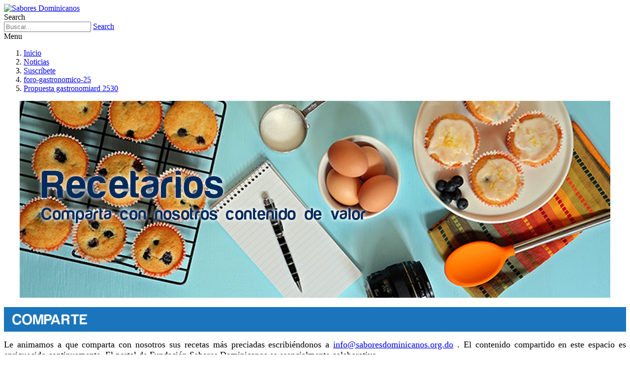

--- FILE ---
content_type: text/html; charset=utf-8
request_url: https://saboresdominicanos.org.do/Libros-y-Publicaciones/Recetarios-Dominicanos/category/recomendados
body_size: 15730
content:
<!DOCTYPE html>
<html  lang="es-ES">
<head id="Head"><meta content="text/html; charset=UTF-8" http-equiv="Content-Type" />
<meta name="REVISIT-AFTER" content="1 DAYS" />
<meta name="RATING" content="GENERAL" />
<meta name="RESOURCE-TYPE" content="DOCUMENT" />
<meta content="text/javascript" http-equiv="Content-Script-Type" />
<meta content="text/css" http-equiv="Content-Style-Type" />
<!-- Go to www.addthis.com/dashboard to customize your tools -->
<script type="text/javascript" src="//s7.addthis.com/js/300/addthis_widget.js#pubid=ra-569fa06e3b1a95e8" async="async"></script>
<script>
  (function(i,s,o,g,r,a,m){i['GoogleAnalyticsObject']=r;i[r]=i[r]||function(){
  (i[r].q=i[r].q||[]).push(arguments)},i[r].l=1*new Date();a=s.createElement(o),
  m=s.getElementsByTagName(o)[0];a.async=1;a.src=g;m.parentNode.insertBefore(a,m)
  })(window,document,'script','//www.google-analytics.com/analytics.js','ga');

  ga('create', 'UA-74347162-1', 'auto');
  ga('send', 'pageview');


</script>




<title>
	Recomendados - Sabores Dominicanos
</title><meta id="MetaDescription" name="DESCRIPTION" content="Sabores Dominicanos" /><meta id="MetaKeywords" name="KEYWORDS" content="saboresdominicanos.org.do" /><meta id="MetaRobots" name="ROBOTS" content="INDEX, FOLLOW" /><link href="/Portals/_default/default.css?cdv=71" media="all" type="text/css" rel="stylesheet"/><link href="/Resources/Search/SearchSkinObjectPreview.css?cdv=71" media="all" type="text/css" rel="stylesheet"/><link href="/Portals/_default/Skins/Galore/skin.css?cdv=71" media="all" type="text/css" rel="stylesheet"/><link href="/DesktopModules/EasyDNNNews/Templates/_default/Ozone/Ozone.css?cdv=71" media="all" type="text/css" rel="stylesheet"/><link href="/DesktopModules/EasyDNNNews/Templates/_default/Ozone/StylesCSS/custom_sqhyfwqxkcm.css?cdv=71" media="all" type="text/css" rel="stylesheet"/><link href="/Portals/_default/containers/galore/container.css?cdv=71" media="all" type="text/css" rel="stylesheet"/><link href="/Portals/0/portal.css?cdv=71" media="all" type="text/css" rel="stylesheet"/><link href="/DesktopModules/EasyDNNNews/static/rateit/css/rateit.css?cdv=71" media="all" type="text/css" rel="stylesheet"/><link href="/DesktopModules/EasyDNNRotator/controls/carouselrotator/static/common/base.css?cdv=71" media="all" type="text/css" rel="stylesheet"/><link href="/DesktopModules/EasyDNNRotator/Controls/CarouselRotator/static/arrows/square/square.css?cdv=71" media="all" type="text/css" rel="stylesheet"/><link href="/Portals/_default/Skins/Galore/font/font.css?cdv=71" media="all" type="text/css" rel="stylesheet"/><link href="/Portals/_default/Skins/Galore/common/css/base.css?cdv=71" media="all" type="text/css" rel="stylesheet"/><link href="/Portals/_default/Skins/Galore/bootstrap/css/bootstrap.min.css?cdv=71" media="all" type="text/css" rel="stylesheet"/><link href="/Portals/_default/Skins/Galore/common/css/font-awesome.min.css?cdv=71" media="all" type="text/css" rel="stylesheet"/><link href="/DesktopModules/EasyDNNRotator/controls/carouselrotator/static/themes/NewsOne/NewsOne.css?cdv=71" media="all" type="text/css" rel="stylesheet"/><script src="/DesktopModules/EasyDNNNews/js/eds1.8.2.js?cdv=71" type="text/javascript"></script><script src="/Resources/libraries/jQuery/01_09_01/jquery.js?cdv=71" type="text/javascript"></script><script src="/Resources/libraries/jQuery-Migrate/01_02_01/jquery-migrate.js?cdv=71" type="text/javascript"></script><script src="/Resources/libraries/jQuery-UI/01_11_03/jquery-ui.js?cdv=71" type="text/javascript"></script><link id="eds_skin_Galore_home_additionalResource_layout_boxed_css_0" rel="stylesheet" type="text/css" href="/Portals/_default/Skins/Galore/assets/css/layout/boxed.css" /><link id="skinStyleCss_Galore_style_custom_szjfb1yqjwg" rel="stylesheet" type="text/css" href="/Portals/_default/Skins/Galore/assets/css/custom/szjfb1yqjwg.css" /><link rel='SHORTCUT ICON' href='/Portals/0/Images/Osabores-01.ico?ver=2016-03-02-113211-700' type='image/x-icon' /><link href="https://saboresdominicanos.org/Libros-y-Publicaciones/Recetarios-Dominicanos/category/recomendados" rel="canonical" /><meta name="viewport" content="width=device-width, initial-scale=1" /><script id="eds_js1_1" src="/DesktopModules/EasyDNNnews/static/EasyDnnSolutions/EasyDnnSolutions_1.1.js" type="text/javascript" data-minor-version="0" data-init-json="{&quot;instanceGlobal&quot;: &quot;EasyDnnSolutions1_1_instance&quot;,&quot;google&quot;: {&quot;maps&quot;: {&quot;api&quot;: {&quot;key&quot;: &quot;&quot;,&quot;libraries&quot;: [&quot;geometry&quot;, &quot;places&quot;]}}}}"></script></head>
<body id="Body">
    
    <form method="post" action="/Libros-y-Publicaciones/Recetarios-Dominicanos/category/recomendados" id="Form" enctype="multipart/form-data">
<div class="aspNetHidden">
<input type="hidden" name="StylesheetManager_TSSM" id="StylesheetManager_TSSM" value="" />
<input type="hidden" name="ScriptManager_TSM" id="ScriptManager_TSM" value="" />
<input type="hidden" name="__EVENTTARGET" id="__EVENTTARGET" value="" />
<input type="hidden" name="__EVENTARGUMENT" id="__EVENTARGUMENT" value="" />
<input type="hidden" name="__VIEWSTATE" id="__VIEWSTATE" value="oqh69N8eHosOPXrD8lfn3mRn37NZrwuDVqWYBFyo7HOR7H8WrgcnJFOwcvScN4VT7UyHb9I8XjXnfYdVZXIh6LUy5Z1H+aVxD89teayCVLaHVQEhPWf4sdLNhw1kv8ZcuzJkRZwmTTQ0+PVAKZSgHowcf5Ua/p5yfYAKxOxstULp/cnhPJ+Zbzx7dQvk7/3PlQ29g0Lb4Ot8WEm/EwtfJyNjpkGAjUpavuFjKIHLzMwU6DPIscsZAwEfW5duvtVF3aJxk3AidTVdCJK+OiTTDINQKoz6ko5lIPkl1YRMnLfdESndExbtZZLZkPeAxuGGcdKULqt5Vt6x/3OBQV8Pc8ih2EPu8eqlgGP8kGPuodZwXI62rARJxXBLR1KezCJpzILYbDJEZ2yKNN4u0yqFqcYqnxVvTMVbPupzULHEonV9CLt+vErsUQ25Ft+YfxnUpDttkVhjYc51m2KvRbSvSP4GwG2SHaY0ZdXzWurxFh/9A2VZUbz3wUQcwI8/PxL3/U95LU7nsqHCIXKMe+41DhSDetBWKYFfzhd4I188E7p0LLm2aSCvpAb0w2LdHkNJRWAp3pU6fC92TZTSfb2uCnwRvojLa1k1rSbTqii3hOUV+ap5PGv8/NPThAOkrqpq7SWLl45HXJ1YPORvcYCeG9aWiIo4uTqFpEnAJSt4k7luioX2BEnVq96DUi9q8+/30ObgIiLkdK8T5DBFLa5B7clZM2hYMr89TVmXGrSHKX1Fm9Z2cYCAo+8ZAfepjVM1KgKk5gT8qDUC6wehaEzhRsMQzy4Jj8UG5WuwId1KwAxUyE7JypF42MrPztpYpvAGxW+tEaraBv/zWYKMloJUY4SaAEWB6donzlqTsUAmD9dUdRyGCNs/j7YPcleBH5QcdkG4aAjJzHHqcEGcLcJuQ7ySEpvPrznazL1CATxcnFzDw3xMaz+ykAP/LlWwhmYwp3+imaXH/yobKRPsa79SRLt3oOe29PWBbWAmZQ==" />
</div>

<script type="text/javascript">
//<![CDATA[
var theForm = document.forms['Form'];
if (!theForm) {
    theForm = document.Form;
}
function __doPostBack(eventTarget, eventArgument) {
    if (!theForm.onsubmit || (theForm.onsubmit() != false)) {
        theForm.__EVENTTARGET.value = eventTarget;
        theForm.__EVENTARGUMENT.value = eventArgument;
        theForm.submit();
    }
}
//]]>
</script>


<script src="/WebResource.axd?d=FQctQukImg7sWBrJqj5VTZvEYxfMHDYfJuZF9i5jyTdSsDMM_hAS7hBPblGaRlq39I0tfuMcIUAgdZX10&amp;t=638285899360000000" type="text/javascript"></script>


<script type="text/javascript">
//<![CDATA[
var __cultureInfo = {"name":"es-ES","numberFormat":{"CurrencyDecimalDigits":2,"CurrencyDecimalSeparator":",","IsReadOnly":false,"CurrencyGroupSizes":[3],"NumberGroupSizes":[3],"PercentGroupSizes":[3],"CurrencyGroupSeparator":".","CurrencySymbol":"€","NaNSymbol":"NaN","CurrencyNegativePattern":8,"NumberNegativePattern":1,"PercentPositivePattern":0,"PercentNegativePattern":0,"NegativeInfinitySymbol":"-Infinito","NegativeSign":"-","NumberDecimalDigits":2,"NumberDecimalSeparator":",","NumberGroupSeparator":".","CurrencyPositivePattern":3,"PositiveInfinitySymbol":"Infinito","PositiveSign":"+","PercentDecimalDigits":2,"PercentDecimalSeparator":",","PercentGroupSeparator":".","PercentSymbol":"%","PerMilleSymbol":"‰","NativeDigits":["0","1","2","3","4","5","6","7","8","9"],"DigitSubstitution":1},"dateTimeFormat":{"AMDesignator":"","Calendar":{"MinSupportedDateTime":"\/Date(-62135575200000)\/","MaxSupportedDateTime":"\/Date(253402300799999)\/","AlgorithmType":1,"CalendarType":1,"Eras":[1],"TwoDigitYearMax":2029,"IsReadOnly":false},"DateSeparator":"/","FirstDayOfWeek":1,"CalendarWeekRule":2,"FullDateTimePattern":"dddd, d\u0027 de \u0027MMMM\u0027 de \u0027yyyy H:mm:ss","LongDatePattern":"dddd, d\u0027 de \u0027MMMM\u0027 de \u0027yyyy","LongTimePattern":"H:mm:ss","MonthDayPattern":"d\u0027 de \u0027MMMM","PMDesignator":"","RFC1123Pattern":"ddd, dd MMM yyyy HH\u0027:\u0027mm\u0027:\u0027ss \u0027GMT\u0027","ShortDatePattern":"dd/MM/yyyy","ShortTimePattern":"H:mm","SortableDateTimePattern":"yyyy\u0027-\u0027MM\u0027-\u0027dd\u0027T\u0027HH\u0027:\u0027mm\u0027:\u0027ss","TimeSeparator":":","UniversalSortableDateTimePattern":"yyyy\u0027-\u0027MM\u0027-\u0027dd HH\u0027:\u0027mm\u0027:\u0027ss\u0027Z\u0027","YearMonthPattern":"MMMM\u0027 de \u0027yyyy","AbbreviatedDayNames":["do.","lu.","ma.","mi.","ju.","vi.","sá."],"ShortestDayNames":["D","L","M","X","J","V","S"],"DayNames":["domingo","lunes","martes","miércoles","jueves","viernes","sábado"],"AbbreviatedMonthNames":["ene.","feb.","mar.","abr.","may.","jun.","jul.","ago.","sep.","oct.","nov.","dic.",""],"MonthNames":["enero","febrero","marzo","abril","mayo","junio","julio","agosto","septiembre","octubre","noviembre","diciembre",""],"IsReadOnly":false,"NativeCalendarName":"calendario gregoriano","AbbreviatedMonthGenitiveNames":["ene.","feb.","mar.","abr.","may.","jun.","jul.","ago.","sep.","oct.","nov.","dic.",""],"MonthGenitiveNames":["enero","febrero","marzo","abril","mayo","junio","julio","agosto","septiembre","octubre","noviembre","diciembre",""]},"eras":[1,"d. C.",null,0]};//]]>
</script>

<script src="/Telerik.Web.UI.WebResource.axd?_TSM_HiddenField_=ScriptManager_TSM&amp;compress=1&amp;_TSM_CombinedScripts_=%3b%3bSystem.Web.Extensions%2c+Version%3d4.0.0.0%2c+Culture%3dneutral%2c+PublicKeyToken%3d31bf3856ad364e35%3aes-ES%3ad20f15a2-81e5-4f24-80b9-9fe501a4ce09%3aea597d4b%3ab25378d2" type="text/javascript"></script>
<div class="aspNetHidden">

	<input type="hidden" name="__VIEWSTATEGENERATOR" id="__VIEWSTATEGENERATOR" value="CA0B0334" />
	<input type="hidden" name="__VIEWSTATEENCRYPTED" id="__VIEWSTATEENCRYPTED" value="" />
	<input type="hidden" name="__EVENTVALIDATION" id="__EVENTVALIDATION" value="2o6ysHPvJOCvS7zBaUuUJ9W1SzKInDYLOFfW63jpOJiDW0tFJlm7QN6cGyv4jalQkQe2E9DCYmUAnLWOI8JOTtK01/9W9hx6LK/u8gFkDwMR50U09xVOSWBM6ytIJgHVEsnGnUFBb6n7LP3figztKIct+j95OH38+gklq3ibt+7qi8tjDfNmbf0QystrbgkTsL0BVlEEZbWPgxT54BhMG4V/KQBIUc42fHXd9rILlsV3Zcp4ePJ0pKLwv5HkoXomW2uV24K/T0lWLn9d8zhNhBMuMBwU41aeCsj1HktqTiF3rB0+xuYXhrEGyEg=" />
</div><script src="/js/dnn.js?cdv=71" type="text/javascript"></script><script src="/js/dnn.modalpopup.js?cdv=71" type="text/javascript"></script><script src="/Resources/Shared/Scripts/jquery/jquery.hoverIntent.min.js?cdv=71" type="text/javascript"></script><script src="/DesktopModules/EasyDNNRotator/js/jquery.easing.1.3.js?cdv=71" type="text/javascript"></script><script src="/Resources/Shared/Scripts/dnn.jquery.js?cdv=71" type="text/javascript"></script><script src="/DesktopModules/EasyDNNNews/js/jquery.rateit.js?cdv=71" type="text/javascript"></script><script src="/js/dnn.servicesframework.js?cdv=71" type="text/javascript"></script><script src="/js/dnncore.js?cdv=71" type="text/javascript"></script><script src="/Portals/_default/Skins/Galore/common/js/main.js?cdv=71" type="text/javascript"></script><script src="/Portals/_default/Skins/Galore/bootstrap/js/bootstrap.min.js?cdv=71" type="text/javascript"></script><script src="/Resources/Search/SearchSkinObjectPreview.js?cdv=71" type="text/javascript"></script><script src="/DesktopModules/EasyDNNRotator/controls/carouselrotator/static/js/jquery.multicarousel.min.js?cdv=71" type="text/javascript"></script><script src="/DesktopModules/EasyDNNNews/js/jquery.cookie.js?cdv=71" type="text/javascript"></script><script type="text/javascript">
//<![CDATA[
Sys.WebForms.PageRequestManager._initialize('ScriptManager', 'Form', ['tdnn$ctr1494$ViewEasyDNNNewsSearch$upSearch','dnn_ctr1494_ViewEasyDNNNewsSearch_upSearch'], [], [], 90, '');
//]]>
</script>

        
        
        
<!--CDF(Css|/Portals/_default/Skins/Galore/bootstrap/css/bootstrap.min.css?cdv=71)-->
<!--CDF(Css|/Portals/_default/Skins/Galore/common/css/base.css?cdv=71)-->
<!--CDF(Css|/Portals/_default/Skins/Galore/font/font.css?cdv=71)-->
<!--CDF(Javascript|/Portals/_default/Skins/Galore/bootstrap/js/bootstrap.min.js?cdv=71)-->
<!--CDF(Javascript|/Portals/_default/Skins/Galore/common/js/main.js?cdv=71)-->
<!--CDF(Css|/Portals/_default/Skins/Galore/common/css/font-awesome.min.css?cdv=71)-->


<div class="EasyDNNSkin_Galore">
	<div class="eds_headerContainer">
		<!-- header_StyleWizardTemplateSection -->
		<div class="eds_fixedHeader eds_headerStyle3 eds_headerHeight" data-placeholder-selector=".eds_headerHeightHolder">
			<div class="eds_headerBackground">
				<header class="eds_header eds_headerBigSearch container-fluid clearfix">
					<div class="eds_logo pull-left"><a id="dnn_dnnLOGO_hypLogo" title="Sabores Dominicanos" href="https://saboresdominicanos.org.do/"><img id="dnn_dnnLOGO_imgLogo" src="/Portals/0/Images/Homepage/Logo%20Sabores%20Dominicanos%20Reducido.png?ver=2016-03-01-083155-133" alt="Sabores Dominicanos" /></a></div>
					
					<span class="eds_searchButton">Search</span>
					<div class="eds_userLogin pull-right">
						

						
					</div>
					<div class="eds_searchContainer">
						<span id="dnn_dnnSearch_ClassicSearch">
    
    
    <span class="searchInputContainer" data-moreresults="Ver más resultados" data-noresult="No se han encontrado resultados">
        <input name="dnn$dnnSearch$txtSearch" type="text" maxlength="255" size="20" id="dnn_dnnSearch_txtSearch" class="NormalTextBox" autocomplete="off" placeholder="Buscar..." />
        <a class="dnnSearchBoxClearText"></a>
    </span>
    <a id="dnn_dnnSearch_cmdSearch" class="SearchButton" href="javascript:__doPostBack(&#39;dnn$dnnSearch$cmdSearch&#39;,&#39;&#39;)">Search</a>
</span>


<script type="text/javascript">
    $(function() {
        if (typeof dnn != "undefined" && typeof dnn.searchSkinObject != "undefined") {
            var searchSkinObject = new dnn.searchSkinObject({
                delayTriggerAutoSearch : 400,
                minCharRequiredTriggerAutoSearch : 2,
                searchType: 'S',
                enableWildSearch: true,
                cultureCode: 'es-ES',
                portalId: -1
                }
            );
            searchSkinObject.init();
            
            
            // attach classic search
            var siteBtn = $('#dnn_dnnSearch_SiteRadioButton');
            var webBtn = $('#dnn_dnnSearch_WebRadioButton');
            var clickHandler = function() {
                if (siteBtn.is(':checked')) searchSkinObject.settings.searchType = 'S';
                else searchSkinObject.settings.searchType = 'W';
            };
            siteBtn.on('change', clickHandler);
            webBtn.on('change', clickHandler);
            
            
        }
    });
</script>

						<span class="eds_searchClose"></span>
					</div>
					<div class="responsAbilityMenu eds_menuType3">
						<div class="raMenuTriggerWrapper">
							<span class="raMenuTrigger">Menu</span>
						</div>
						<div class="raMenuWrapper"><ol>
  <li class="edsmm_menuItem edsmm_first"><span><a class="edsmm_itemContainer" href="https://saboresdominicanos.org.do/">Inicio</a><span class="edsmm_childIndicator"></span></span></li>
  <li class="edsmm_menuItem"><span><a class="edsmm_itemContainer" href="https://saboresdominicanos.org.do/Noticia/Diario-G">Noticias</a><span class="edsmm_childIndicator"></span></span></li>
  <li class="edsmm_menuItem"><span><a class="edsmm_itemContainer" href="https://saboresdominicanos.org.do/Suscr%C3%ADbete">Suscríbete</a><span class="edsmm_childIndicator"></span></span></li>
  <li class="edsmm_menuItem"><span><a class="edsmm_itemContainer" href="https://saboresdominicanos.org.do/foro-gastronomico-25">foro-gastronomico-25</a><span class="edsmm_childIndicator"></span></span></li>
  <li class="edsmm_menuItem edsmm_last"><span><a class="edsmm_itemContainer" href="https://saboresdominicanos.org.do/Propuesta-gastronomiard-2530">Propuesta gastronomiard 2530</a><span class="edsmm_childIndicator"></span></span></li>
</ol></div>
					</div>
				</header>
			</div>
		</div>
		<div class="eds_headerHeightHolder"></div><!-- header_StyleWizardTemplateSectionEnd -->
		<div id="dnn_headerWide" class="eds_headerContent"><div class="DnnModule DnnModule-DNN_HTML DnnModule-1862"><a name="1862"></a>
<div class="eds_containers_galore eds_templateGroup_noTitle eds_template_NoTitleNoPadding eds_noPadding">
	<div id="dnn_ctr1862_ContentPane"><!-- Start_Module_1862 --><div id="dnn_ctr1862_ModuleContent" class="DNNModuleContent ModDNNHTMLC">
	<div id="dnn_ctr1862_HtmlModule_lblContent" class="Normal">
	<center><img alt="" src="/portals/0/Images/InsideBanners/Recetarios%20Banner.jpg?ver=2016-02-21-125408-997" style="max-width: 100%;" /></center>
</div>

</div><!-- End_Module_1862 --></div>
</div>




</div></div>
	</div>
	<div id="dnn_ContentPane" class="eds_container container-fluid DNNEmptyPane"></div>
	<div class="container-fluid">
		<div class="row">
			<div id="dnn_contentLeftPane" class="col-sm-4 eds_container DNNEmptyPane"></div>
			<div id="dnn_contentMiddlePane" class="col-sm-4 eds_container DNNEmptyPane"></div>
			<div id="dnn_contentRightPane" class="col-sm-4 eds_container DNNEmptyPane"></div>
		</div>
	</div>
	<div class="eds_contentBellowBackground">
		<div id="dnn_contentPane2" class="eds_container container-fluid DNNEmptyPane"></div>
		<div class="container-fluid">
			<div class="row">
				<div id="dnn_leftPane2" class="col-sm-6 eds_container DNNEmptyPane"></div>
				<div id="dnn_rightPane2" class="col-sm-6 eds_container DNNEmptyPane"></div>
			</div>
			<div class="row">
				<div id="dnn_threeColumnLeftPane2" class="col-sm-4 eds_container DNNEmptyPane"></div>
				<div id="dnn_threeColumnMiddlePane2" class="col-sm-4 eds_container DNNEmptyPane"></div>
				<div id="dnn_threeColumnRightPane2" class="col-sm-4 eds_container DNNEmptyPane"></div>
			</div>
		</div>
	</div>
	<div id="dnn_contentPane3" class="eds_contentBellow2 container-fluid eds_container DNNEmptyPane"></div>
	<div class="eds_paralaxBackground eds_pBackground1">
		<div id="dnn_contentPane4" class="eds_contentBellow3 container-fluid eds_container DNNEmptyPane"></div>
	</div>
	<div id="dnn_contentPane5" class="container-fluid eds_container DNNEmptyPane"></div>
	<div class="eds_contentBellow5Background">
		<div id="dnn_contentPane6" class="container-fluid eds_container DNNEmptyPane"></div>
	</div>
	<div class="eds_paralaxBackground eds_pBackground2">
		<div id="dnn_contentPane7" class="eds_contentBellow6 container-fluid eds_container DNNEmptyPane"></div>
	</div>
	<div class="container-fluid">
		<div class="row">
			<div id="dnn_leftPane8" class="col-sm-8 eds_container"><div class="DnnModule DnnModule-DNN_HTML DnnModule-2001"><a name="2001"></a>
<div class="eds_containers_galore eds_templateGroup_noTitle eds_template_NoTitleNoPadding eds_noPadding">
	<div id="dnn_ctr2001_ContentPane"><!-- Start_Module_2001 --><div id="dnn_ctr2001_ModuleContent" class="DNNModuleContent ModDNNHTMLC">
	<div id="dnn_ctr2001_HtmlModule_lblContent" class="Normal">
	<div style="margin-top: 15px; background-color: #1b75bc;"><img alt="" style="max-width: 100%;" src="/portals/0/Images/Etiquetas/Comparte%20Etiqueta.png?ver=2016-02-22-121434-497" /></div>
<p style="text-align: justify;">
<span style="font-size: 18px;">Le animamos a que comparta con nosotros sus recetas m&aacute;s preciadas escribi&eacute;ndonos a <a href="mailto:info@saboresdominicanos.org.do?subject=Contenido Colaborativo" class="ApplyClass">info@saboresdominicanos.org.do</a> . El contenido compartido en este espacio es enriquecido continuamente. El portal de Fundaci&oacute;n Sabores Dominicanos es esencialmente colaborativo.</span></p>
</div>

</div><!-- End_Module_2001 --></div>
</div>




</div><div class="DnnModule DnnModule-DNN_HTML DnnModule-1942"><a name="1942"></a>
<div class="eds_containers_galore eds_templateGroup_noTitle eds_template_NoTitleNoPadding eds_noPadding">
	<div id="dnn_ctr1942_ContentPane"><!-- Start_Module_1942 --><div id="dnn_ctr1942_ModuleContent" class="DNNModuleContent ModDNNHTMLC">
	<div id="dnn_ctr1942_HtmlModule_lblContent" class="Normal">
	<div style="margin-top: 15px; background-color: #1b75bc;"><img alt="" style="max-width: 100%;" src="/portals/0/Images/Etiquetas/Recetarios%20Etiqueta.png?ver=2016-02-21-203651-557" /></div>
</div>

</div><!-- End_Module_1942 --></div>
</div>




</div><div class="DnnModule DnnModule-EasyDNNnewsSearch DnnModule-1494"><a name="1494"></a>
<div class="eds_containers_Galore eds_templateGroup_noTitle eds_template_NoTitleNoPadding eds_noPadding">
	<div id="dnn_ctr1494_ContentPane"><!-- Start_Module_1494 --><div id="dnn_ctr1494_ModuleContent" class="DNNModuleContent ModEasyDNNnewsSearchC">
	

<div id="EDN_Ozone" class="search eds_news_Ozone eds_subCollection_search eds_styleSwitchCriteria_module-1494 eds_template_default Ozone_Style_custom_sqhyfwqxkcm eds_style_custom_sqhyfwqxkcm">
	
	
	<div id="dnn_ctr1494_ViewEasyDNNNewsSearch_upSearch">
		
			<div id="dnn_ctr1494_ViewEasyDNNNewsSearch_pnlAdvancedSearch">
			
				<input type="hidden" name="dnn$ctr1494$ViewEasyDNNNewsSearch$hfParenSelectedValue" id="dnn_ctr1494_ViewEasyDNNNewsSearch_hfParenSelectedValue" /><input type="hidden" name="dnn$ctr1494$ViewEasyDNNNewsSearch$hfLastSelectedIndexChanged" id="dnn_ctr1494_ViewEasyDNNNewsSearch_hfLastSelectedIndexChanged" /><input type="hidden" name="dnn$ctr1494$ViewEasyDNNNewsSearch$hfCFLastTriggerdByList" id="dnn_ctr1494_ViewEasyDNNNewsSearch_hfCFLastTriggerdByList" /><div class="edncf_AdvancedSearch"><div class="edncf_container"><span class="edncf_Text edncf_03"><span id="dnn_ctr1494_ViewEasyDNNNewsSearch_3_28_edncflbl" title="Título del Libro"><label><span>Título:</span></label></span><span class="edncf_TextInput edncf_typeText"><input name="dnn$ctr1494$ViewEasyDNNNewsSearch$3_28_edncftbx" type="text" id="dnn_ctr1494_ViewEasyDNNNewsSearch_3_28_edncftbx" /></span></span><span class="edncf_Text edncf_02"><span id="dnn_ctr1494_ViewEasyDNNNewsSearch_3_27_edncflbl"><label><span>Autor:</span></label></span><span class="edncf_TextInput edncf_typeText"><input name="dnn$ctr1494$ViewEasyDNNNewsSearch$3_27_edncftbx" type="text" id="dnn_ctr1494_ViewEasyDNNNewsSearch_3_27_edncftbx" /></span></span><div class="edncf_submitContainer"><a onclick="loadsearchInProgressOverlay(1494);" class="edncf_submit" href="javascript:WebForm_DoPostBackWithOptions(new WebForm_PostBackOptions(&quot;dnn$ctr1494$ViewEasyDNNNewsSearch$ctl01&quot;, &quot;&quot;, true, &quot;&quot;, &quot;&quot;, false, true))"><span>Buscar</span></a><a id="dnn_ctr1494_ViewEasyDNNNewsSearch_eds_resetButton1494" class="edncf_reset" href="https://saboresdominicanos.org.do/Libros-y-Publicaciones/Recetarios-Dominicanos"><span>Limpiar</span></a></div><div id="edncf_searchInProgressOverlay1494" class="edncf_searchInProgressOverlay" style="display:none;"></div></div></div>
			
		</div>
			
		
	</div>
	
</div>

</div><!-- End_Module_1494 --></div>
</div>




</div><div class="DnnModule DnnModule-EasyDNNnews DnnModule-1493"><a name="1493"></a>
<div class="eds_containers_Galore eds_templateGroup_noTitle eds_template_NoTitleNoPadding eds_noPadding">
	<div id="dnn_ctr1493_ContentPane"><!-- Start_Module_1493 --><div id="dnn_ctr1493_ModuleContent" class="DNNModuleContent ModEasyDNNnewsC">
	
<script type="text/javascript">
	/*<![CDATA[*/
	;
	;
	;
	;
	;
	;
	;

	eds1_8(function ($) {
		if (typeof edn_fluidvids != 'undefined')
			edn_fluidvids.init({
				selector: ['.edn_fluidVideo iframe'],
				players: ['www.youtube.com', 'player.vimeo.com']
			});
		;

	});
	/*]]>*/
</script>



<div id="EDN_Ozone" class="news Ozone_Style_custom_sqhyfwqxkcm eds_style_custom_sqhyfwqxkcm eds_subCollection_news eds_news_Ozone eds_template_List_Article_List_Box_Masonry_Layout_1 eds_templateGroup_listArticleListBox2 eds_styleSwitchCriteria_module_1493">
	

	

	<div id="dnn_ctr1493_ViewEasyDNNNewsMain_ctl00_pnlListArticles">
		
		
		<!--ArticleRepeat:Before:-->
<script src="/DesktopModules/EasyDNNnews/static/isotope2/isotope.v2.0.0-beta.4.min.js"></script>
<script src="/DesktopModules/EasyDNNnews/static/imagesLoaded/imagesLoaded_3.1.4.min.js"></script>
<script>
	eds1_8(function ($) {
		var $articleListContainer = $('.edn_1493_article_list_wrapper'),
			imageLoadedKey = 'imageLoaded';

		$articleListContainer
			.isotope({
				itemSelector: '.edn_articleWrapper',
				sortBy: 'original-order',
				masonry: {
					isFitWidth: true //set to true if you want to center the elements
				}
			})
			.find('img').imagesLoaded()
				.progress(function (instance, image) {
					var $img = $(image.img);

					if ($img.data(imageLoadedKey))
						return;

					$img.data(imageLoadedKey, true);

					$articleListContainer.isotope('layout');
				});
	});
</script>
<div class="edn_isotopeLayout">
<div class="edn_1493_article_list_wrapper"><!--ArticleTemplate-->
<article class="edn_article edn_articleInBox edn_articleWrapper" style="width:190px">
	
	
	<div class="edn_mediaContainer">
		<a href="https://saboresdominicanos.org.do/Libros-y-Publicaciones/Recetarios-Dominicanos/anadel-la-novela-de-la-gastrosof237a-1" target="_self">Anadel, la Novela de la Gastrosofía</a>
		<img alt="Anadel, la Novela de la Gastrosofía" src="/Portals/0/EasyDNNNews/66/190190c1493EDNthumbAnadel.png"/>
	</div>
	
	<div class="edn_metaDetails">
		<time>diciembre 28, 2015</time>
		<span class="edn_numberComments">0</span>
		<span class="edn_numberOfVievs">10117</span>
	</div>
	<h2 class="edn_articleTitle"><a href="https://saboresdominicanos.org.do/Libros-y-Publicaciones/Recetarios-Dominicanos/anadel-la-novela-de-la-gastrosof237a-1" target="_self">Anadel, la Novela de la Gastrosofía</a></h2>
	
	<h3 class="edn_articleTitle edn_articleSubTitle">Julio Vega Batlle</h3>
	
	<div class="edn_articleSummary"></div>
</article>
<!--ArticleTemplate-->
<article class="edn_article edn_articleInBox edn_articleWrapper" style="width:190px">
	
	
	<div class="edn_mediaContainer">
		<a href="https://saboresdominicanos.org.do/Libros-y-Publicaciones/Recetarios-Dominicanos/gastrocuentos" target="_self">Gastrocuentos</a>
		<img alt="Gastrocuentos" src="/Portals/0/EasyDNNNews/603/190190c1493EDNthumb603gastrocuento.png"/>
	</div>
	
	<div class="edn_metaDetails">
		<time>septiembre 05, 2016</time>
		<span class="edn_numberComments">0</span>
		<span class="edn_numberOfVievs">7234</span>
	</div>
	<h2 class="edn_articleTitle"><a href="https://saboresdominicanos.org.do/Libros-y-Publicaciones/Recetarios-Dominicanos/gastrocuentos" target="_self">Gastrocuentos</a></h2>
	
	<h3 class="edn_articleTitle edn_articleSubTitle">Daniela Cruz Gil</h3>
	
	<div class="edn_articleSummary"></div>
</article>
<!--ArticleTemplate-->
<article class="edn_article edn_articleInBox edn_articleWrapper" style="width:190px">
	
	
	<div class="edn_mediaContainer">
		<a href="https://saboresdominicanos.org.do/Libros-y-Publicaciones/Recetarios-Dominicanos/gastronom237a-dominicana-historia-del-sabor-criollo-1" target="_self">Gastronomía Dominicana. Historia del Sabor Criollo</a>
		<img alt="Gastronomía Dominicana. Historia del Sabor Criollo" src="/Portals/0/EasyDNNNews/73/190190c1493EDNthumb73Libro-Gastronomia-Dominicana.png"/>
	</div>
	
	<div class="edn_metaDetails">
		<time>diciembre 29, 2015</time>
		<span class="edn_numberComments">0</span>
		<span class="edn_numberOfVievs">11009</span>
	</div>
	<h2 class="edn_articleTitle"><a href="https://saboresdominicanos.org.do/Libros-y-Publicaciones/Recetarios-Dominicanos/gastronom237a-dominicana-historia-del-sabor-criollo-1" target="_self">Gastronomía Dominicana. Historia del Sabor Criollo</a></h2>
	
	<h3 class="edn_articleTitle edn_articleSubTitle">Marcio Veloz Maggiolo / Hugo Tolentino Dipp</h3>
	
	<div class="edn_articleSummary"></div>
</article>
<!--ArticleTemplate-->
<article class="edn_article edn_articleInBox edn_articleWrapper" style="width:190px">
	
	
	<div class="edn_mediaContainer">
		<a href="https://saboresdominicanos.org.do/Libros-y-Publicaciones/Recetarios-Dominicanos/itinerario-hist243rico-de-la-gastronom237a-dominicana-2" target="_self">Itinerario Histórico de la Gastronomía Dominicana</a>
		<img alt="Itinerario Histórico de la Gastronomía Dominicana" src="/Portals/0/EasyDNNNews/45/190190c1493EDNthumb45Itinerario-Histórico-de-la-Gastronomía-Dominicana.png"/>
	</div>
	
	<div class="edn_metaDetails">
		<time>diciembre 14, 2015</time>
		<span class="edn_numberComments">0</span>
		<span class="edn_numberOfVievs">8950</span>
	</div>
	<h2 class="edn_articleTitle"><a href="https://saboresdominicanos.org.do/Libros-y-Publicaciones/Recetarios-Dominicanos/itinerario-hist243rico-de-la-gastronom237a-dominicana-2" target="_self">Itinerario Histórico de la Gastronomía Dominicana</a></h2>
	
	<h3 class="edn_articleTitle edn_articleSubTitle">Hugo Tolentino Dipp</h3>
	
	<div class="edn_articleSummary"><p style="text-align: justify;">&nbsp;</p>
<div id="radePasteHelper" style="border: 0px solid red; border-image-source: none; left: -10000px; top: 0px; width: 1px; height: 1px; overflow: hidden; position: absolute;"></div></div>
</article>
</div><!--ArticleRepeat:After:-->
</div>


		
	
	</div>

	

	
	
</div>









</div><!-- End_Module_1493 --></div>
</div>




</div></div>
			<div id="dnn_sidebarPane8" class="col-sm-4 eds_container"><div class="DnnModule DnnModule-DNN_HTML DnnModule-1918"><a name="1918"></a>
<div class="eds_containers_galore eds_templateGroup_noTitle eds_template_NoTitleNoPadding eds_noPadding">
	<div id="dnn_ctr1918_ContentPane"><!-- Start_Module_1918 --><div id="dnn_ctr1918_ModuleContent" class="DNNModuleContent ModDNNHTMLC">
	<div id="dnn_ctr1918_HtmlModule_lblContent" class="Normal">
	<div style="padding-bottom: 1px; padding-top: 0.5px; text-align: center; margin-top: 15px; background-color: #002b5c;">
<h2 style="text-align: center;"><span style="font-size: 28px; color: #ffffff;"><strong>LIBROS RECOMENDADOS</strong></span></h2>
</div>
</div>

</div><!-- End_Module_1918 --></div>
</div>




</div><div class="DnnModule DnnModule-EasyDNNrotator DnnModule-1635"><a name="1635"></a>
<div class="eds_containers_Galore eds_templateGroup_noTitle eds_template_NoTitle">
	<div id="dnn_ctr1635_ContentPane"><!-- Start_Module_1635 --><div id="dnn_ctr1635_ModuleContent" class="DNNModuleContent ModEasyDNNrotatorC">
	<div class="eds__rotatorWrapper"><script type="text/javascript">jQuery(document).ready(function () { jQuery('#edr_multicarousel1635').multicarousel_1_2({ resizeable_container: false, orientation: 'horizontal',viewport_crop: {top: 10,bottom: 20,left: 0,right: 0},navigation: {show: true, css_class: 'square', autohide: true,previous: {position: {horizontal: 'left',vertical: 'top',h_offset: -10,v_offset: 0.5,h_as_ratio: false,v_as_ratio: true}},next: {position: {horizontal: 'right',vertical: 'top',h_offset: -10,v_offset: 0.5,h_as_ratio: false,v_as_ratio: true}}},pagination: {enabled: true,position: {horizontal: 'left',vertical: 'bottom',h_offset: 0.5,v_offset: 0,h_as_ratio: true,v_as_ratio: true}},draggable: { enable: true },slide: {duration: 1000,step: 'page',effect: 'slide',infinite: false, easing:'swing', interval: 1500},unique_id: 1635});});</script>
<div id="edr_multicarousel1635" class="edr_carousel NewsOne 0" style="width: 220px;height: 260px; margin: auto;">
	<div class="wrapper" style="height: 230px; width: 220px; top: 10px; left: 0px;">
		<div class="slider" style="height: 245px; width: 235px; margin: -15px 0 0 -15px;">
			<ul><li style="width: 220px; height: 230px; margin: 15px 0px 0px 15px;"><div class="box2">
	<a href="https://saboresdominicanos.org.do/Libros-y-Publicaciones/Recetarios-Dominicanos/gastrocuentos"  target="_self"><img src="/Portals/0/EasyDNNRotator/1635/News/thumb/thumb_aid603603gastrocuento.png" alt="" /></a>
</div>
</li><li style="width: 220px; height: 230px; margin: 15px 0px 0px 15px;"><div class="box2">
	<a href="https://saboresdominicanos.org.do/Libros-y-Publicaciones/Recetarios-Dominicanos/gastronom237a-dominicana-historia-del-sabor-criollo-1"  target="_self"><img src="/Portals/0/EasyDNNRotator/1635/News/thumb/thumb_aid7373Libro-Gastronomia-Dominicana.png" alt="" /></a>
</div>
</li><li style="width: 220px; height: 230px; margin: 15px 0px 0px 15px;"><div class="box2">
	<a href="https://saboresdominicanos.org.do/Libros-y-Publicaciones/Recetarios-Dominicanos/anadel-la-novela-de-la-gastrosof237a-1"  target="_self"><img src="/Portals/0/EasyDNNRotator/1635/News/thumb/thumb_aid66Anadel.png" alt="" /></a>
</div>
</li><li style="width: 220px; height: 230px; margin: 15px 0px 0px 15px;"><div class="box2">
	<a href="https://saboresdominicanos.org.do/Libros-y-Publicaciones/Recetarios-Dominicanos/itinerario-hist243rico-de-la-gastronom237a-dominicana-2"  target="_self"><img src="/Portals/0/EasyDNNRotator/1635/News/thumb/thumb_aid4545Itinerario-Histórico-de-la-Gastronomía-Dominicana.png" alt="" /></a>
</div>
</li></ul>
		</div>
	</div>
</div>
</div>

</div><!-- End_Module_1635 --></div>
</div>




</div><div class="DnnModule DnnModule-DNN_HTML DnnModule-1891"><a name="1891"></a>
<div class="eds_containers_galore eds_templateGroup_noTitle eds_template_NoTitleNoPadding eds_noPadding">
	<div id="dnn_ctr1891_ContentPane"><!-- Start_Module_1891 --><div id="dnn_ctr1891_ModuleContent" class="DNNModuleContent ModDNNHTMLC">
	<div id="dnn_ctr1891_HtmlModule_lblContent" class="Normal">
	<div style="padding-bottom: 1px; padding-top: 0.5px; text-align: center; margin-top: 15px; background-color: #002b5c;">
<h2 style="text-align: center;"><span style="font-size: 28px; color: #ffffff;"><strong>SECCIONES</strong></span></h2>
</div>
</div>

</div><!-- End_Module_1891 --></div>
</div>




</div><div class="DnnModule DnnModule-DNN_HTML DnnModule-1919"><a name="1919"></a>
<div class="eds_containers_galore eds_templateGroup_noTitle eds_template_NoTitleNoPadding eds_noPadding">
	<div id="dnn_ctr1919_ContentPane"><!-- Start_Module_1919 --><div id="dnn_ctr1919_ModuleContent" class="DNNModuleContent ModDNNHTMLC">
	<div id="dnn_ctr1919_HtmlModule_lblContent" class="Normal">
	<style>
    #Menu{opacity:0.75;margin:5px;max-width:90%;-o-transition:.5s;-ms-transition:.5s;-moz-transition:.5s;-webkit-transition:.5s;transition:.5s;}#Menu:Hover{opacity:1;}
</style>
<center>
<a href="/Literatura-Gastronomica"><img alt="Literatura Gastronómica" id="Menu" style="max-width: 100%; margin-bottom: 20px;" src="/portals/0/Images/InsideButtons/literatura-gastronomica.jpg" class="img-rounded" /></a>
<a href="/Historia-Gastronomia"><img alt="Gastronomía Multidisciplinaria" id="Menu" style="max-width: 100%; margin-bottom: 20px;" src="/portals/0/Images/InsideButtons/gastronomia-multi.jpg" class="img-rounded" /></a>
<a href="/Libros-y-Publicaciones/Art%C3%ADculos-y-Ensayos"><img alt="Artículos y Ensayos" id="Menu" style="max-width: 100%; margin-bottom: 20px;" src="/portals/0/Images/InsideButtons/articulos-ensayos.jpg" class="img-rounded" /></a>
<a href="/Libros-y-Publicaciones/Autores"><img alt="Autores" id="Menu" style="max-width: 100%; margin-bottom: 20px;" src="/portals/0/Images/InsideButtons/autores.jpg" class="img-rounded" /></a>
<a href="/Libros-y-Publicaciones/Archivos-Estad%C3%ADsticas-Documentos"><img alt="Archivos y Convenios" id="Menu" style="max-width: 100%; margin-bottom: 20px;" src="/portals/0/Images/InsideButtons/archivos-convenios.jpg" class="img-rounded" /></a>
</center>
</div>

</div><!-- End_Module_1919 --></div>
</div>




</div><div class="DnnModule DnnModule-DNN_HTML DnnModule-1897"><a name="1897"></a>
<div class="eds_containers_galore eds_templateGroup_noTitle eds_template_NoTitleNoPadding eds_noPadding">
	<div id="dnn_ctr1897_ContentPane"><!-- Start_Module_1897 --><div id="dnn_ctr1897_ModuleContent" class="DNNModuleContent ModDNNHTMLC">
	<div id="dnn_ctr1897_HtmlModule_lblContent" class="Normal">
	<div style="padding-bottom: 1px; padding-top: 0.5px; text-align: center; background-color: #002b5c;">
<h2 style="text-align: center;"><span style="font-size: 28px; color: #ffffff;"><strong>LO M&Aacute;S VISTO</strong></span></h2>
</div>
</div>

</div><!-- End_Module_1897 --></div>
</div>




</div><div class="DnnModule DnnModule-EasyDNNnews DnnModule-1853"><a name="1853"></a>
<div class="eds_containers_Galore eds_templateGroup_noTitle eds_template_NoTitle">
	<div id="dnn_ctr1853_ContentPane"><!-- Start_Module_1853 --><div id="dnn_ctr1853_ModuleContent" class="DNNModuleContent ModEasyDNNnewsC">
	
<script type="text/javascript">
	/*<![CDATA[*/
	;
	;
	;
	;
	;
	;
	;

	eds1_8(function ($) {
		if (typeof edn_fluidvids != 'undefined')
			edn_fluidvids.init({
				selector: ['.edn_fluidVideo iframe'],
				players: ['www.youtube.com', 'player.vimeo.com']
			});
		;

	});
	/*]]>*/
</script>



<div id="EDN_Ozone" class="news Ozone_Style_custom_sqhyfwqxkcm eds_style_custom_sqhyfwqxkcm eds_subCollection_news eds_news_Ozone eds_template_List_Article_Simple_2 eds_templateGroup_listArticleSimple2 eds_styleSwitchCriteria_module_1853">
	

	

	<div id="dnn_ctr1853_ViewEasyDNNNewsMain_ctl00_pnlListArticles">
		
		
		<!--ArticleRepeat:Before:-->
<div class="edn_1853_article_list_wrapper"><!--ArticleTemplate-->
<article class="edn_article edn_clearFix edn_simpleArticle2">
	
	<a href="https://saboresdominicanos.org/Noticia/Diario-G/unapec-celebra-el-dia-de-la-gastronomia-dominicana-con-conferencia-degustaciones-y-exposicion-turistica" target="_self">UNAPEC celebra el Día de la Gastronomía Dominicana con conferencia, degustaciones y exposición turística</a>
	
	<div class="edn_mediaContainer">
		<img alt="UNAPEC celebra el Día de la Gastronomía Dominicana con conferencia, degustaciones y exposición turística" src="/Portals/0/EasyDNNNews/1798/150150p1853EDNthumbPORTADA-NDP-UNAPEC-celebra-el-Día-de-la-Gastronomía.jpeg"/>
	</div>
	
	<h2 class="edn_articleTitle">UNAPEC celebra el Día de la Gastronomía Dominicana con conferencia, degustaciones y exposición turística</h2>
	<div class="edn_articleSummary"></div>
</article>
<!--ArticleTemplate-->
<article class="edn_article edn_clearFix edn_simpleArticle2">
	
	<a href="https://saboresdominicanos.org/Noticia/Diario-G/fundacion-sabores-dominicanos-resalta-el-valor-de-la-gastronomia-navidena-como-expresion-de-identidad-cultural" target="_self">Fundación Sabores Dominicanos resalta el valor de la gastronomía navideña como expresión de identidad cultural</a>
	
	<div class="edn_mediaContainer">
		<img alt="Fundación Sabores Dominicanos resalta el valor de la gastronomía navideña como expresión de identidad cultural" src="/Portals/0/EasyDNNNews/1799/150150p1853EDNthumbFoto---FSD-resalta-el-valor-de-la-gastronomía-navideña-como-expresión-de-identidad-cultural-.jpg"/>
	</div>
	
	<h2 class="edn_articleTitle">Fundación Sabores Dominicanos resalta el valor de la gastronomía navideña como expresión de identidad cultural</h2>
	<div class="edn_articleSummary"></div>
</article>
<!--ArticleTemplate-->
<article class="edn_article edn_clearFix edn_simpleArticle2">
	
	<a href="https://saboresdominicanos.org/Noticia/Diario-G/fundacion-sabores-dominicanos-participa-en-el-ii-foro-de-la-diaspora-dominicana-en-italia-2" target="_self">Fundación Sabores Dominicanos Participa en el II Foro de la  Diáspora Dominicana en Italia</a>
	
	<div class="edn_mediaContainer">
		<img alt="Fundación Sabores Dominicanos Participa en el II Foro de la  Diáspora Dominicana en Italia" src="/Portals/0/EasyDNNNews/1800/150150p1853EDNthumbFOTO-Fundación-Sabores-Dominicanos-Participa-en-el-II-Foro-de-la-Diáspora-Dominicana-en-Italia.jpeg"/>
	</div>
	
	<h2 class="edn_articleTitle">Fundación Sabores Dominicanos Participa en el II Foro de la  Diáspora Dominicana en Italia</h2>
	<div class="edn_articleSummary"></div>
</article>
<!--ArticleTemplate-->
<article class="edn_article edn_clearFix edn_simpleArticle2">
	
	<a href="https://saboresdominicanos.org/Noticia/Diario-G/el-trato-antes-que-el-plato-walter-geanfrancisco-llama-a-profesionalizar-el-servicio-en-la-gastronomia-dominicana" target="_self">El trato antes que el plato”: Walter Geanfrancisco llama a profesionalizar el servicio en la gastronomía dominicana</a>
	
	<div class="edn_mediaContainer">
		<img alt="El trato antes que el plato”: Walter Geanfrancisco llama a profesionalizar el servicio en la gastronomía dominicana" src="/Portals/0/EasyDNNNews/1795/150150p1853EDNthumbNDP-Walter-Geanfrancisco.jpeg"/>
	</div>
	
	<h2 class="edn_articleTitle">El trato antes que el plato”: Walter Geanfrancisco llama a profesionalizar el servicio en la gastronomía dominicana</h2>
	<div class="edn_articleSummary"></div>
</article>
<!--ArticleTemplate-->
<article class="edn_article edn_clearFix edn_simpleArticle2">
	
	<a href="https://saboresdominicanos.org/Noticia/Diario-G/maria-bonilla-y-republica-dominicana-conquistan-el-panamericano-de-cocteleria-conpeht-2025-33" target="_self">María Bonilla y República Dominicana conquistan el Panamericano de Coctelería CONPEHT 2025</a>
	
	<div class="edn_mediaContainer">
		<img alt="María Bonilla y República Dominicana conquistan el Panamericano de Coctelería CONPEHT 2025" src="/Portals/0/EasyDNNNews/1797/150150p1853EDNthumbMaría-Bonilla-y-RD-conquistan-el-Panamericano-de-Coctelería-CONPEHT-2025.jpeg"/>
	</div>
	
	<h2 class="edn_articleTitle">María Bonilla y República Dominicana conquistan el Panamericano de Coctelería CONPEHT 2025</h2>
	<div class="edn_articleSummary"></div>
</article>
</div><!--ArticleRepeat:After:-->

<div class="edn_articlesRssWrapper">
	<a href="https://saboresdominicanos.org/Libros-y-Publicaciones/ArticulosDetalle/rss/1853" target="_blank"><span>RSS</span></a>
</div>


		
	
	</div>

	

	
	
</div>









</div><!-- End_Module_1853 --></div>
</div>




</div><div class="DnnModule DnnModule-DNN_HTML DnnModule-1898"><a name="1898"></a>
<div class="eds_containers_galore eds_templateGroup_noTitle eds_template_NoTitleNoPadding eds_noPadding">
	<div id="dnn_ctr1898_ContentPane"><!-- Start_Module_1898 --><div id="dnn_ctr1898_ModuleContent" class="DNNModuleContent ModDNNHTMLC">
	<div id="dnn_ctr1898_HtmlModule_lblContent" class="Normal">
	<div style="padding-bottom: 1px; padding-top: 0.5px; text-align: center; background-color: #002b5c;">
<h2 style="text-align: center;"><span style="font-size: 28px; color: #ffffff;"><strong>ETIQUETAS</strong></span></h2>
</div>
</div>

</div><!-- End_Module_1898 --></div>
</div>




</div><div class="DnnModule DnnModule-EasyDNNnewsTagCloud DnnModule-1847"><a name="1847"></a>
<div class="eds_containers_Galore eds_templateGroup_noTitle eds_template_NoTitleNoPadding eds_noPadding">
	<div id="dnn_ctr1847_ContentPane"><!-- Start_Module_1847 --><div id="dnn_ctr1847_ModuleContent" class="DNNModuleContent ModEasyDNNnewsTagCloudC">
	
<div id="EDN_Ozone" class="tag_cloud eds_news_Ozone eds_subCollection_tagCloud eds_styleSwitchCriteria_module-1847 eds_template_Tag_Cloud Ozone_Style_custom_sqhyfwqxkcm eds_style_custom_sqhyfwqxkcm">
	
	<span id="dnn_ctr1847_ViewEasyDNNNewsTagCloud_lblMessage"></span>
</div>

</div><!-- End_Module_1847 --></div>
</div>




</div></div>
		</div>
	</div>
	<div id="dnn_contentPane8" class="container-fluid DNNEmptyPane"></div>
	<div class="container-fluid">
		<div class="row">
			<div id="dnn_sidebarLeftPane8" class="col-sm-4 eds_container DNNEmptyPane"></div>
			<div id="dnn_rightPane8" class="col-sm-8 eds_container DNNEmptyPane"></div>
		</div>
	</div>
	<div class="eds_bottomBannerBg">
		<div id="dnn_BottomBanner" class="container-fluid eds_container DNNEmptyPane"></div>
	</div>
	<div id="dnn_BottomPane1" class="container-fluid eds_container DNNEmptyPane"></div>
	<div id="dnn_BottomPane2" class="eds_bottomPaneWide"><div class="DnnModule DnnModule-DNN_HTML DnnModule-2175"><a name="2175"></a>
<div class="eds_containers_galore eds_templateGroup_noTitle eds_template_NoTitleNoPadding eds_noPadding">
	<div id="dnn_ctr2175_ContentPane"><!-- Start_Module_2175 --><div id="dnn_ctr2175_ModuleContent" class="DNNModuleContent ModDNNHTMLC">
	<div id="dnn_ctr2175_HtmlModule_lblContent" class="Normal">
	<style>
    #log{max-width:90%;margin:10px;}.EasyDNNSkin_Galore .eds_bottomPaneWide{padding:0!important;}
</style>
<div style="padding: 5px 5px 15px; background: none 0% 0% repeat scroll #187cc2;">
<h2><center><span style="font-size: 32px; color: #ffffff;"><strong>CONTACTO</strong></span></center></h2>
<p style="text-align: center;"><span style="font-size: 16px;"><span style="color: #ffffff;"><strong></strong></span><strong style="color: #ffffff;">Direcci&oacute;n: </strong><span style="color: #ffffff;">Avenida Anacaona #24, parque Mirador Sur, Los Cacicazgos, Santo Domingo, Rep&uacute;blica Dominicana.</span><br />
<strong style="color: #ffffff;">Tel&eacute;fono: </strong><span style="color: #ffffff;">(809) 565-0707&nbsp;&nbsp;&nbsp;(809) 567-3656 - </span><strong style="color: #ffffff;">Correo Electr&oacute;nico</strong><span style="color: #ffffff;">: </span><a href="mailto:info@saboresdominicanos.org.do?subject=Contacto" class="ApplyClass"><span style="color: #ffffff;">info@saboresdominicanos.org.do</span></a>
</span></p>
<div class="row" style="border-radius: 10px; padding-bottom: 5px; padding-top: 10px; margin-left: 10%; margin-right: 10%;"><center>
<img src="/portals/0/Images/Homepage/Asociados/Asociado-02.png" alt="Ministerio de Cultura" />
<img src="/portals/0/Images/Homepage/Asociados/Asociado-05.png" alt="Escuela Dominicana de Alimentos y Bebidas" />
<a href="http://www.conpeht.com/" target="_blank"><img src="/portals/0/Images/Homepage/CONPEHT-01.png" alt="CONPEHT" /></a>
</center>
</div>
</div>
</div>

</div><!-- End_Module_2175 --></div>
</div>




</div></div>
	<div id="dnn_BottomPane3" class="container-fluid eds_container"><div class="DnnModule DnnModule-DNN_HTML DnnModule-2042"><a name="2042"></a>
<div class="eds_containers_galore eds_templateGroup_noTitle eds_template_NoTitleNoPadding eds_noPadding">
	<div id="dnn_ctr2042_ContentPane"><!-- Start_Module_2042 --><div id="dnn_ctr2042_ModuleContent" class="DNNModuleContent ModDNNHTMLC">
	<div id="dnn_ctr2042_HtmlModule_lblContent" class="Normal">
	<a href="#" class="scrollalTop">Scroll To Top</a>
</div>

</div><!-- End_Module_2042 --></div>
</div>




</div></div>
	<!-- footer_StyleWizardTemplateSection -->
	<div class="edsFooterBackground clearfix">
		<div class="container-fluid">
			<div class="row">
				<div class="col-xs-12 col-sm-6 col-md-3 footerBoxContainer" >
					<div id="dnn_Footer1" class="footerBox DNNEmptyPane"></div>
				</div>
				<div class="col-xs-12 col-sm-6 col-md-3 footerBoxContainer">
					<div id="dnn_Footer2" class="footerBox eds_second DNNEmptyPane"></div>
				</div>
				<div class="clearfix visible-sm"></div>
				<div class="col-xs-12 col-sm-6 col-md-3 footerBoxContainer">
					<div id="dnn_Footer3" class="footerBox DNNEmptyPane"></div>
				</div>
				<div class="col-xs-12 col-sm-6 col-md-3 footerBoxContainer">
					<div id="dnn_Footer4" class="footerBox eds_last DNNEmptyPane"></div>
				</div>
			</div>
		</div>
		<div class="container-fluid">
			<div class="row">
				<div id="dnn_Footer5" class="col-sm-4 footerBoxContainer2 DNNEmptyPane"></div>
				<div id="dnn_Footer6" class="col-sm-4 footerBoxContainer2 DNNEmptyPane"></div>
				<div id="dnn_Footer7" class="col-sm-4 footerBoxContainer2 eds_footerBox2Last DNNEmptyPane"></div>
			</div>
		</div>
	</div>
	<div class="edsCopyrightBg">
		<div class="edsCopyright container-fluid clearfix">
			<div>
				<span id="dnn_dnnCopyright_lblCopyright" class="SkinObject">Copyright (c) 2026 Sabores Dominicanos</span>

				<a id="dnn_dnnTerms_hypTerms" class="SkinObject" rel="nofollow" href="https://saboresdominicanos.org.do/Terms">Términos de uso</a>
				<a id="dnn_dnnPrivacy_hypPrivacy" class="SkinObject" rel="nofollow" href="https://saboresdominicanos.org.do/Privacy">Política de privacidad</a>
			</div>
			<div id="dnn_Footer" class="eds_footerPane DNNEmptyPane"></div>
		</div>
	</div><!-- footer_StyleWizardTemplateSectionEnd -->
</div>






        <input name="ScrollTop" type="hidden" id="ScrollTop" />
        <input name="__dnnVariable" type="hidden" id="__dnnVariable" autocomplete="off" value="`{`__scdoff`:`1`,`sf_siteRoot`:`/`,`sf_tabId`:`352`}" />
        <input name="__RequestVerificationToken" type="hidden" value="AGzn7juQWw8Au-N52x8uatSe9gosC3eKMBCRPSw_16LGdffCIcHMhKD8yVpvAmGPJbJsHs_6tb6VR-JublzD9m6JqDhU5DEjXTCkCGzPD7CIPXpVZ7Y0lh-yzu41" />
    
<script type="text/javascript" src="/Resources/Shared/scripts/initWidgets.js" ></script></form>
    
    
</body>
</html>

--- FILE ---
content_type: text/plain
request_url: https://www.google-analytics.com/j/collect?v=1&_v=j102&a=1970485287&t=pageview&_s=1&dl=https%3A%2F%2Fsaboresdominicanos.org.do%2FLibros-y-Publicaciones%2FRecetarios-Dominicanos%2Fcategory%2Frecomendados&ul=en-us%40posix&dt=Recomendados%20-%20Sabores%20Dominicanos&sr=1280x720&vp=1280x720&_u=IEBAAEABAAAAACAAI~&jid=40852646&gjid=710058426&cid=1300202354.1767478540&tid=UA-74347162-1&_gid=740099397.1767478540&_r=1&_slc=1&z=1305767211
body_size: -454
content:
2,cG-CF2K3H4Y15